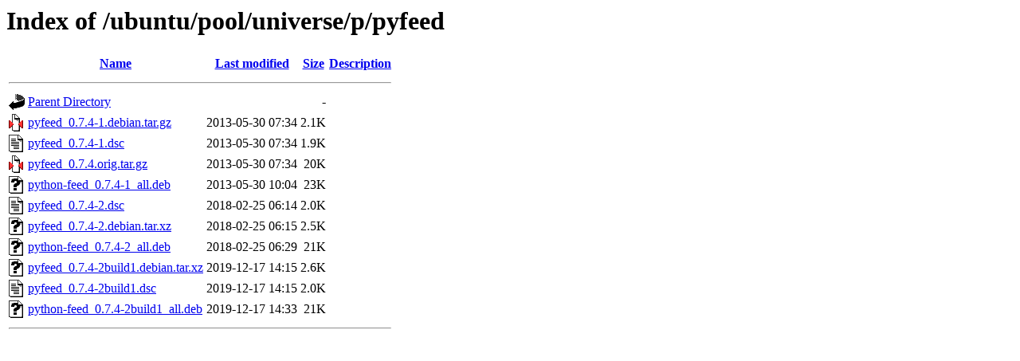

--- FILE ---
content_type: text/html;charset=UTF-8
request_url: http://mirror.sit.fraunhofer.de/ubuntu/pool/universe/p/pyfeed/?C=M;O=A
body_size: 633
content:
<!DOCTYPE HTML PUBLIC "-//W3C//DTD HTML 3.2 Final//EN">
<html>
 <head>
  <title>Index of /ubuntu/pool/universe/p/pyfeed</title>
 </head>
 <body>
<h1>Index of /ubuntu/pool/universe/p/pyfeed</h1>
  <table>
   <tr><th valign="top"><img src="/icons/blank.gif" alt="[ICO]"></th><th><a href="?C=N;O=A">Name</a></th><th><a href="?C=M;O=D">Last modified</a></th><th><a href="?C=S;O=A">Size</a></th><th><a href="?C=D;O=A">Description</a></th></tr>
   <tr><th colspan="5"><hr></th></tr>
<tr><td valign="top"><img src="/icons/back.gif" alt="[PARENTDIR]"></td><td><a href="/ubuntu/pool/universe/p/">Parent Directory</a></td><td>&nbsp;</td><td align="right">  - </td><td>&nbsp;</td></tr>
<tr><td valign="top"><img src="/icons/compressed.gif" alt="[   ]"></td><td><a href="pyfeed_0.7.4-1.debian.tar.gz">pyfeed_0.7.4-1.debian.tar.gz</a></td><td align="right">2013-05-30 07:34  </td><td align="right">2.1K</td><td>&nbsp;</td></tr>
<tr><td valign="top"><img src="/icons/text.gif" alt="[TXT]"></td><td><a href="pyfeed_0.7.4-1.dsc">pyfeed_0.7.4-1.dsc</a></td><td align="right">2013-05-30 07:34  </td><td align="right">1.9K</td><td>&nbsp;</td></tr>
<tr><td valign="top"><img src="/icons/compressed.gif" alt="[   ]"></td><td><a href="pyfeed_0.7.4.orig.tar.gz">pyfeed_0.7.4.orig.tar.gz</a></td><td align="right">2013-05-30 07:34  </td><td align="right"> 20K</td><td>&nbsp;</td></tr>
<tr><td valign="top"><img src="/icons/unknown.gif" alt="[   ]"></td><td><a href="python-feed_0.7.4-1_all.deb">python-feed_0.7.4-1_all.deb</a></td><td align="right">2013-05-30 10:04  </td><td align="right"> 23K</td><td>&nbsp;</td></tr>
<tr><td valign="top"><img src="/icons/text.gif" alt="[TXT]"></td><td><a href="pyfeed_0.7.4-2.dsc">pyfeed_0.7.4-2.dsc</a></td><td align="right">2018-02-25 06:14  </td><td align="right">2.0K</td><td>&nbsp;</td></tr>
<tr><td valign="top"><img src="/icons/unknown.gif" alt="[   ]"></td><td><a href="pyfeed_0.7.4-2.debian.tar.xz">pyfeed_0.7.4-2.debian.tar.xz</a></td><td align="right">2018-02-25 06:15  </td><td align="right">2.5K</td><td>&nbsp;</td></tr>
<tr><td valign="top"><img src="/icons/unknown.gif" alt="[   ]"></td><td><a href="python-feed_0.7.4-2_all.deb">python-feed_0.7.4-2_all.deb</a></td><td align="right">2018-02-25 06:29  </td><td align="right"> 21K</td><td>&nbsp;</td></tr>
<tr><td valign="top"><img src="/icons/unknown.gif" alt="[   ]"></td><td><a href="pyfeed_0.7.4-2build1.debian.tar.xz">pyfeed_0.7.4-2build1.debian.tar.xz</a></td><td align="right">2019-12-17 14:15  </td><td align="right">2.6K</td><td>&nbsp;</td></tr>
<tr><td valign="top"><img src="/icons/text.gif" alt="[TXT]"></td><td><a href="pyfeed_0.7.4-2build1.dsc">pyfeed_0.7.4-2build1.dsc</a></td><td align="right">2019-12-17 14:15  </td><td align="right">2.0K</td><td>&nbsp;</td></tr>
<tr><td valign="top"><img src="/icons/unknown.gif" alt="[   ]"></td><td><a href="python-feed_0.7.4-2build1_all.deb">python-feed_0.7.4-2build1_all.deb</a></td><td align="right">2019-12-17 14:33  </td><td align="right"> 21K</td><td>&nbsp;</td></tr>
   <tr><th colspan="5"><hr></th></tr>
</table>
</body></html>
